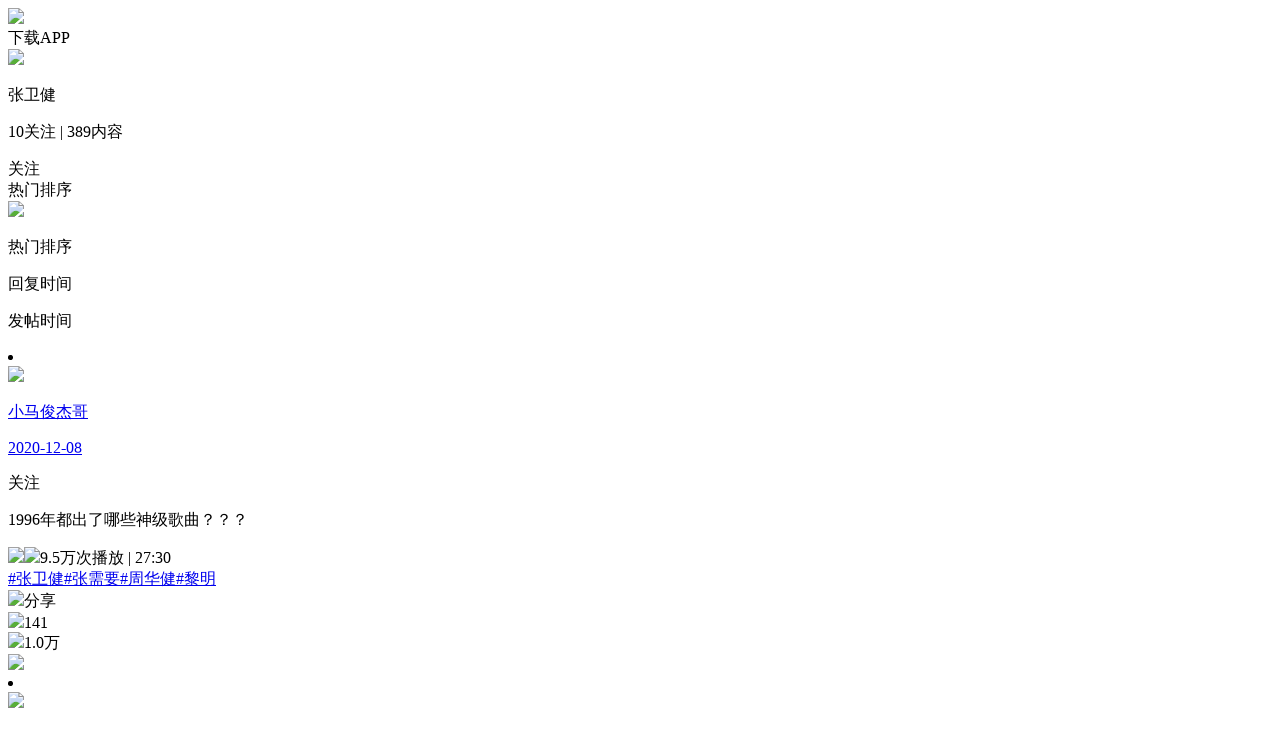

--- FILE ---
content_type: text/html; charset=utf-8
request_url: https://m.acfun.cn/communityCircle/1784
body_size: 5771
content:
<!doctype html>
<html>
    <head><link rel="preload" crossorigin="anonymous" as="style" href="//ali-imgs.acfun.cn/kos/nlav10360/static/pages/communityCircle/tag/tag.fb67fbebe609e347fb69.css"><link rel="preload" crossorigin="anonymous" as="style" href="//ali-imgs.acfun.cn/kos/nlav10360/static/pages/communityCircle/tops/tops.39c8fe0cae2241640a9a.css"><link rel="preload" crossorigin="anonymous" as="style" href="//ali-imgs.acfun.cn/kos/nlav10360/static/pages/communityCircle/resources/resources.a03393789b56b6ff2ad2.css"><link rel="preload" crossorigin="anonymous" as="style" href="//ali-imgs.acfun.cn/kos/nlav10360/static/pages/communityCircle/index.e91dbcbdc353edcfe44f.css"><link rel="preload" crossorigin="anonymous" as="style" href="//ali-imgs.acfun.cn/kos/nlav10360/static/common/widget/mOpenAppConfirm/index.e8e070570d9c76a3744f.css"><link rel="preload" crossorigin="anonymous" as="style" href="//ali-imgs.acfun.cn/kos/nlav10360/static/common/widget/mProfit/dialog/index.750bd8828e9f851f50c9.css"><link rel="preload" crossorigin="anonymous" as="style" href="//ali-imgs.acfun.cn/kos/nlav10360/static/common/widget/mProfit/fixed/index.cbc236d4bdb982b5e9fe.css">
        
        

        <meta content="IE=edge" http-equiv="X-UA-Compatible" >
<meta name="renderer" content="webkit" >
<meta http-equiv="Content-Type" content="text/html; charset=utf-8" >
<meta name="copyright" content="Copyright (c) AcFun" >

<meta itemprop="name" content="Acfun【张卫健】话题，快来参与"/>
<meta name="keywords" content="AcFun 话题详情页 APP 客户端 智能机 触屏 手机 html5 css3 天下漫友是一家" >
<meta name="description" itemprop="description" content="AcFun是国内首家弹幕视频网站，这里有全网独家动漫新番，友好的弹幕氛围，有趣的UP主，好玩有科技感的虚拟偶像，年轻人都在用。" >


<meta itemprop="image" content="https://cdnfile.aixifan.com/static/img/icon_aclogo.d153e78c.png" />
<meta name="acfun-image" content="https://cdnfile.aixifan.com/static/img/icon_aclogo.d153e78c.png" >


<meta http-equiv='x-dns-prefetch-control' content='on'>
<meta name="baidu-site-verification" content="gdV2SgKlys" >

<meta name="shenma-site-verification" content="5c4915b64caa6f9681a1bb2996860c4e_1588993582"/>
<meta name="viewport" content="width=device-width, initial-scale=1, maximum-scale=1.0, user-scalable=0, viewport-fit=cover">
<meta name="format-detection" content="telephone=no">

        <link href="//cdn.aixifan.com/ico/favicon.ico" rel="shortcut icon">
        <link rel='dns-prefetch' href='//ali-imgs.acfun.cn'>
        <link rel='dns-prefetch' href='//imgs.aixifan.com'>
        <link rel="dns-prefetch" href="//ali-safety-video.acfun.cn">
        <link rel="dns-prefetch" href="//tx-safety-video.acfun.cn">
        
        <title>Acfun【张卫健】话题，快来参与</title>
        
        
        
        
        
        
        
            
        

        
        
        
        
        
        
    <link rel="stylesheet" crossorigin="anonymous" href="//ali-imgs.acfun.cn/kos/nlav10360/static/pages/communityCircle/tag/tag.fb67fbebe609e347fb69.css"/><link rel="stylesheet" crossorigin="anonymous" href="//ali-imgs.acfun.cn/kos/nlav10360/static/pages/communityCircle/tops/tops.39c8fe0cae2241640a9a.css"/><link rel="stylesheet" crossorigin="anonymous" href="//ali-imgs.acfun.cn/kos/nlav10360/static/pages/communityCircle/resources/resources.a03393789b56b6ff2ad2.css"/><link rel="stylesheet" crossorigin="anonymous" href="//ali-imgs.acfun.cn/kos/nlav10360/static/pages/communityCircle/index.e91dbcbdc353edcfe44f.css"/><link rel="stylesheet" crossorigin="anonymous" href="//ali-imgs.acfun.cn/kos/nlav10360/static/common/widget/mOpenAppConfirm/index.e8e070570d9c76a3744f.css"/><link rel="stylesheet" crossorigin="anonymous" href="//ali-imgs.acfun.cn/kos/nlav10360/static/common/widget/mProfit/dialog/index.750bd8828e9f851f50c9.css"/><link rel="stylesheet" crossorigin="anonymous" href="//ali-imgs.acfun.cn/kos/nlav10360/static/common/widget/mProfit/fixed/index.cbc236d4bdb982b5e9fe.css"/></head>
    <body>
        <script nomodule src="//ali-imgs.acfun.cn/kos/nlav10360/static/es6-promise.889f6a354b79c38bdf62.js"></script>
        
        
        <div class="page-wrap topic-page ">
        

        
    
        <div id="header" class="only-normal-head ks-1px-b"><a href="/" class="go-home" target="_self"><img src="//ali-imgs.acfun.cn/kos/nlav10360/static/common/widget/header/img/logo.1630669e02c65e87236f.svg" class="header-logo" /></a><div class="header-ico"><a class="jump-btn flex-center jump-btn-header" id="">下载APP</a>



</div></div>


    

        

    <div id="circle-container"><div class="tag-container"><img class="tag-icon" src="https://tx-free-imgs.acfun.cn/o_1db00h8gb19jmpe91r8p1nr8vjq7.png?imageslim"/><img class="tag-back"/><div class="tag-info"><p class="tag-name name-false">张卫健</p><p class="tag-num"><span>10关注</span>
                     |
                    <span class="tag-resource">389内容</span></p></div><div class="focus-btn focus-false">关注</div></div>







<div class="filter"><span class="filter-title">热门排序</span><div class="filter-icon"><img src="//ali-imgs.acfun.cn/kos/nlav10360/static/pages/communityCircle/img/icon_unroll_down.17de590194f13072695f.png"/></div><div class="filter-tab hidden"><p class="filter-hot-sort actived">热门排序</p><p class="filter-reply-time">回复时间</p><p class="filter-post-time">发帖时间</p></div></div><div class="resources-container"><li class="resources-item ks-1px-b type-2" moment-id="" resource-type="2" resource-id="20434698" data-repost="false"><div class="resources-user"><a href="/upPage/4316707"><img src="https://tx-free-imgs.acfun.cn/style/image/201907/uPmWpqGpPg3A2LVSMSHbinf6voe1QXDY.jpg?imageslim" class="user-head"/><div class="user-info"><p class="user-name">小马俊杰哥</p><p class="release-time">2020-12-08</p></div></a><div class="attention-btn">关注</div></div><div class="resources-video"><p class="video-title">1996年都出了哪些神级歌曲？？？</p><img class="cover-horizontal" src="https://tx-free-imgs.acfun.cn/o_1eouljkeaan68381teou491c3d0.gif?imageslim"/><img class="play-icon" src="//ali-imgs.acfun.cn/kos/nlav10360/static/pages/communityCircle/resources/img/btn_play.993eb5cd015630e6a5d9.png"><span class="play-info">9.5万次播放 | 27:30</span></div><div class="resources-tag pics-"><a class="tag-item" href="/communityCircle/1784">#张卫健</a><a class="tag-item" href="/communityCircle/393620">#张需要</a><a class="tag-item" href="/communityCircle/13283">#周华健</a><a class="tag-item" href="/communityCircle/15883">#黎明</a></div><div class="resources-base"><div class="base-box"><img class="base-icon" src="//ali-imgs.acfun.cn/kos/nlav10360/static/pages/communityCircle/resources/img/icon_community_share.6936c01305de51745714.png"/><span class="base-text">分享</span></div><div class="base-box"><img class="base-icon" src="//ali-imgs.acfun.cn/kos/nlav10360/static/pages/communityCircle/resources/img/icon_community_comment.a3490add73064baa1c30.png"/><span class="base-text">141</span></div><div class="base-box"><img class="base-icon" src="//ali-imgs.acfun.cn/kos/nlav10360/static/pages/communityCircle/resources/img/icon_community_banana.65ed67384a4f78059bca.png"/><span class="base-text">1.0万</span></div><img class="see-more" src="//ali-imgs.acfun.cn/kos/nlav10360/static/pages/communityCircle/resources/img/icon_more.f56df1556595e186f1e7.png"/></div></li><li class="resources-item ks-1px-b type-2" moment-id="" resource-type="2" resource-id="31693521" data-repost="false"><div class="resources-user"><a href="/upPage/4316707"><img src="https://tx-free-imgs.acfun.cn/style/image/201907/uPmWpqGpPg3A2LVSMSHbinf6voe1QXDY.jpg?imageslim" class="user-head"/><div class="user-info"><p class="user-name">小马俊杰哥</p><p class="release-time">2021-11-04</p></div></a><div class="attention-btn">关注</div></div><div class="resources-video"><p class="video-title">金庸武侠世界里的神级歌曲（三）</p><img class="cover-horizontal" src="https://tx-free-imgs.acfun.cn/newUpload/4316707_997faec601cb4f878882342464874184.gif?imageslim"/><img class="play-icon" src="//ali-imgs.acfun.cn/kos/nlav10360/static/pages/communityCircle/resources/img/btn_play.993eb5cd015630e6a5d9.png"><span class="play-info">5.7万次播放 | 25:03</span></div><div class="resources-tag pics-"><a class="tag-item" href="/communityCircle/1784">#张卫健</a><a class="tag-item" href="/communityCircle/1235">#电视剧</a><a class="tag-item" href="/communityCircle/10669">#金庸</a><a class="tag-item" href="/communityCircle/69">#音乐</a></div><div class="resources-base"><div class="base-box"><img class="base-icon" src="//ali-imgs.acfun.cn/kos/nlav10360/static/pages/communityCircle/resources/img/icon_community_share.6936c01305de51745714.png"/><span class="base-text">分享</span></div><div class="base-box"><img class="base-icon" src="//ali-imgs.acfun.cn/kos/nlav10360/static/pages/communityCircle/resources/img/icon_community_comment.a3490add73064baa1c30.png"/><span class="base-text">130</span></div><div class="base-box"><img class="base-icon" src="//ali-imgs.acfun.cn/kos/nlav10360/static/pages/communityCircle/resources/img/icon_community_banana.65ed67384a4f78059bca.png"/><span class="base-text">6785</span></div><img class="see-more" src="//ali-imgs.acfun.cn/kos/nlav10360/static/pages/communityCircle/resources/img/icon_more.f56df1556595e186f1e7.png"/></div></li><li class="resources-item ks-1px-b type-2" moment-id="" resource-type="2" resource-id="40359021" data-repost="false"><div class="resources-user"><a href="/upPage/4316707"><img src="https://tx-free-imgs.acfun.cn/style/image/201907/uPmWpqGpPg3A2LVSMSHbinf6voe1QXDY.jpg?imageslim" class="user-head"/><div class="user-info"><p class="user-name">小马俊杰哥</p><p class="release-time">2023-01-05</p></div></a><div class="attention-btn">关注</div></div><div class="resources-video"><p class="video-title">不怪观众太挑剔，看看我们二十年前看的什么剧（四）</p><img class="cover-horizontal" src="https://tx-free-imgs.acfun.cn/newUpload/4316707_48a0cd275fce477b8f36785fb8703647.gif?imageslim"/><img class="play-icon" src="//ali-imgs.acfun.cn/kos/nlav10360/static/pages/communityCircle/resources/img/btn_play.993eb5cd015630e6a5d9.png"><span class="play-info">3.1万次播放 | 21:01</span></div><div class="resources-tag pics-"><a class="tag-item" href="/communityCircle/1784">#张卫健</a><a class="tag-item" href="/communityCircle/823">#经典</a><a class="tag-item" href="/communityCircle/2299">#回忆</a><a class="tag-item" href="/communityCircle/13">#童年</a></div><div class="resources-base"><div class="base-box"><img class="base-icon" src="//ali-imgs.acfun.cn/kos/nlav10360/static/pages/communityCircle/resources/img/icon_community_share.6936c01305de51745714.png"/><span class="base-text">分享</span></div><div class="base-box"><img class="base-icon" src="//ali-imgs.acfun.cn/kos/nlav10360/static/pages/communityCircle/resources/img/icon_community_comment.a3490add73064baa1c30.png"/><span class="base-text">89</span></div><div class="base-box"><img class="base-icon" src="//ali-imgs.acfun.cn/kos/nlav10360/static/pages/communityCircle/resources/img/icon_community_banana.65ed67384a4f78059bca.png"/><span class="base-text">5907</span></div><img class="see-more" src="//ali-imgs.acfun.cn/kos/nlav10360/static/pages/communityCircle/resources/img/icon_more.f56df1556595e186f1e7.png"/></div></li><li class="resources-item ks-1px-b type-2" moment-id="" resource-type="2" resource-id="12266553" data-repost="false"><div class="resources-user"><a href="/upPage/13209761"><img src="https://tx-free-imgs.acfun.cn/style/image/201907/rrRNOznb67JPK3ezygRnCJpdKMG1Kyjf.jpg?imageslim" class="user-head"/><div class="user-info"><p class="user-name">长老八个袋</p><p class="release-time">2020-01-07</p></div></a><div class="attention-btn">关注</div></div><div class="resources-video"><p class="video-title">【长老】《小鱼儿与花无缺》最终章，空木葬花VS移花接木，最后杀的只剩剧名</p><img class="cover-horizontal" src="https://tx-free-imgs.acfun.cn/o_1du065amt1n9f1li2vn11g0n131j0.jpeg?imageslim"/><img class="play-icon" src="//ali-imgs.acfun.cn/kos/nlav10360/static/pages/communityCircle/resources/img/btn_play.993eb5cd015630e6a5d9.png"><span class="play-info">7.2万次播放 | 10:40</span></div><div class="resources-tag pics-"><a class="tag-item" href="/communityCircle/1784">#张卫健</a><a class="tag-item" href="/communityCircle/823">#经典</a><a class="tag-item" href="/communityCircle/115189">#江玉燕</a><a class="tag-item" href="/communityCircle/64856">#小鱼儿与花无缺</a></div><div class="resources-base"><div class="base-box"><img class="base-icon" src="//ali-imgs.acfun.cn/kos/nlav10360/static/pages/communityCircle/resources/img/icon_community_share.6936c01305de51745714.png"/><span class="base-text">分享</span></div><div class="base-box"><img class="base-icon" src="//ali-imgs.acfun.cn/kos/nlav10360/static/pages/communityCircle/resources/img/icon_community_comment.a3490add73064baa1c30.png"/><span class="base-text">97</span></div><div class="base-box"><img class="base-icon" src="//ali-imgs.acfun.cn/kos/nlav10360/static/pages/communityCircle/resources/img/icon_community_banana.65ed67384a4f78059bca.png"/><span class="base-text">1891</span></div><img class="see-more" src="//ali-imgs.acfun.cn/kos/nlav10360/static/pages/communityCircle/resources/img/icon_more.f56df1556595e186f1e7.png"/></div></li><li class="resources-item ks-1px-b type-2" moment-id="" resource-type="2" resource-id="11667001" data-repost="false"><div class="resources-user"><a href="/upPage/23964265"><img src="https://tx-free-imgs.acfun.cn/FkKxsULlP_eyDdEkAQlVnWOo509H?imageslim" class="user-head"/><div class="user-info"><p class="user-name">猪肉佬与闻西</p><p class="release-time">2019-11-15</p></div></a><div class="attention-btn">关注</div></div><div class="resources-video"><p class="video-title">DK去嗨唱转起来啦！童年啊！</p><img class="cover-horizontal" src="https://tx-free-imgs.acfun.cn/FmYdjli4Re3oIpedD_oBNUmInFCC?imageslim"/><img class="play-icon" src="//ali-imgs.acfun.cn/kos/nlav10360/static/pages/communityCircle/resources/img/btn_play.993eb5cd015630e6a5d9.png"><span class="play-info">7885次播放 | 07:03</span></div><div class="resources-tag pics-"><a class="tag-item" href="/communityCircle/1784">#张卫健</a><a class="tag-item" href="/communityCircle/126035">#嗨唱转起来</a></div><div class="resources-base"><div class="base-box"><img class="base-icon" src="//ali-imgs.acfun.cn/kos/nlav10360/static/pages/communityCircle/resources/img/icon_community_share.6936c01305de51745714.png"/><span class="base-text">分享</span></div><div class="base-box"><img class="base-icon" src="//ali-imgs.acfun.cn/kos/nlav10360/static/pages/communityCircle/resources/img/icon_community_comment.a3490add73064baa1c30.png"/><span class="base-text">24</span></div><div class="base-box"><img class="base-icon" src="//ali-imgs.acfun.cn/kos/nlav10360/static/pages/communityCircle/resources/img/icon_community_banana.65ed67384a4f78059bca.png"/><span class="base-text">1631</span></div><img class="see-more" src="//ali-imgs.acfun.cn/kos/nlav10360/static/pages/communityCircle/resources/img/icon_more.f56df1556595e186f1e7.png"/></div></li><li class="resources-item ks-1px-b type-2" moment-id="" resource-type="2" resource-id="11355132" data-repost="false"><div class="resources-user"><a href="/upPage/13953379"><img src="https://tx-free-imgs.acfun.cn/Fkfa_FAVp91Ir4RRmx5R92sab7N1?imageslim" class="user-head"/><div class="user-info"><p class="user-name">虫哥说电影</p><p class="release-time">2019-10-11</p></div></a><div class="attention-btn">关注</div></div><div class="resources-video"><p class="video-title">魔性解读经典古代创业剧《聚宝盆》，朱元璋和沈万三那些不得不说的二三事</p><img class="cover-horizontal" src="https://tx-free-imgs.acfun.cn/Frw7Kuxlmiyz6n11Ewx7LxafOVTN?imageslim"/><img class="play-icon" src="//ali-imgs.acfun.cn/kos/nlav10360/static/pages/communityCircle/resources/img/btn_play.993eb5cd015630e6a5d9.png"><span class="play-info">4.1万次播放 | 14:54</span></div><div class="resources-tag pics-"><a class="tag-item" href="/communityCircle/1784">#张卫健</a><a class="tag-item" href="/communityCircle/79">#搞笑</a><a class="tag-item" href="/communityCircle/823">#经典</a><a class="tag-item" href="/communityCircle/18926">#朱元璋</a></div><div class="resources-base"><div class="base-box"><img class="base-icon" src="//ali-imgs.acfun.cn/kos/nlav10360/static/pages/communityCircle/resources/img/icon_community_share.6936c01305de51745714.png"/><span class="base-text">分享</span></div><div class="base-box"><img class="base-icon" src="//ali-imgs.acfun.cn/kos/nlav10360/static/pages/communityCircle/resources/img/icon_community_comment.a3490add73064baa1c30.png"/><span class="base-text">86</span></div><div class="base-box"><img class="base-icon" src="//ali-imgs.acfun.cn/kos/nlav10360/static/pages/communityCircle/resources/img/icon_community_banana.65ed67384a4f78059bca.png"/><span class="base-text">1314</span></div><img class="see-more" src="//ali-imgs.acfun.cn/kos/nlav10360/static/pages/communityCircle/resources/img/icon_more.f56df1556595e186f1e7.png"/></div></li><li class="resources-item ks-1px-b type-2" moment-id="" resource-type="2" resource-id="37116354" data-repost="false"><div class="resources-user"><a href="/upPage/14373018"><img src="https://tx-free-imgs.acfun.cn/Fn64uppDLWkBTLIUxGXKJ8KqPro7?imageslim" class="user-head"/><div class="user-info"><p class="user-name">李小哇絮叨叨</p><p class="release-time">2022-09-02</p></div></a><div class="attention-btn">关注</div></div><div class="resources-video"><p class="video-title">【西游记】年度收视第一！有这部剧在，《天地男儿》都要靠后，《笑傲江湖》只排第八！</p><img class="cover-horizontal" src="https://tx-free-imgs.acfun.cn/newUpload/14373018_501b1f888ecc44eeb8fac3a54ccfa5f2.jpeg?imageslim"/><img class="play-icon" src="//ali-imgs.acfun.cn/kos/nlav10360/static/pages/communityCircle/resources/img/btn_play.993eb5cd015630e6a5d9.png"><span class="play-info">5749次播放 | 19:06</span></div><div class="resources-tag pics-"><a class="tag-item" href="/communityCircle/1784">#张卫健</a><a class="tag-item" href="/communityCircle/615589">#TVB港剧</a><a class="tag-item" href="/communityCircle/1298">#神话</a><a class="tag-item" href="/communityCircle/823">#经典</a></div><div class="resources-base"><div class="base-box"><img class="base-icon" src="//ali-imgs.acfun.cn/kos/nlav10360/static/pages/communityCircle/resources/img/icon_community_share.6936c01305de51745714.png"/><span class="base-text">分享</span></div><div class="base-box"><img class="base-icon" src="//ali-imgs.acfun.cn/kos/nlav10360/static/pages/communityCircle/resources/img/icon_community_comment.a3490add73064baa1c30.png"/><span class="base-text">34</span></div><div class="base-box"><img class="base-icon" src="//ali-imgs.acfun.cn/kos/nlav10360/static/pages/communityCircle/resources/img/icon_community_banana.65ed67384a4f78059bca.png"/><span class="base-text">1405</span></div><img class="see-more" src="//ali-imgs.acfun.cn/kos/nlav10360/static/pages/communityCircle/resources/img/icon_more.f56df1556595e186f1e7.png"/></div></li><li class="resources-item ks-1px-b type-2" moment-id="" resource-type="2" resource-id="36870475" data-repost="false"><div class="resources-user"><a href="/upPage/14373018"><img src="https://tx-free-imgs.acfun.cn/Fn64uppDLWkBTLIUxGXKJ8KqPro7?imageslim" class="user-head"/><div class="user-info"><p class="user-name">李小哇絮叨叨</p><p class="release-time">2022-08-25</p></div></a><div class="attention-btn">关注</div></div><div class="resources-video"><p class="video-title">【西游记】童年回忆！96年TVB年度收视冠军！你还记得猪八戒的那句“自古多情空余恨”吗？</p><img class="cover-horizontal" src="https://tx-free-imgs.acfun.cn/newUpload/14373018_3d800a56e12c41cfacea6fdc825a716d.jpeg?imageslim"/><img class="play-icon" src="//ali-imgs.acfun.cn/kos/nlav10360/static/pages/communityCircle/resources/img/btn_play.993eb5cd015630e6a5d9.png"><span class="play-info">4594次播放 | 21:24</span></div><div class="resources-tag pics-"><a class="tag-item" href="/communityCircle/1784">#张卫健</a><a class="tag-item" href="/communityCircle/3078">#西游记</a><a class="tag-item" href="/communityCircle/4609">#孙悟空</a><a class="tag-item" href="/communityCircle/823">#经典</a></div><div class="resources-base"><div class="base-box"><img class="base-icon" src="//ali-imgs.acfun.cn/kos/nlav10360/static/pages/communityCircle/resources/img/icon_community_share.6936c01305de51745714.png"/><span class="base-text">分享</span></div><div class="base-box"><img class="base-icon" src="//ali-imgs.acfun.cn/kos/nlav10360/static/pages/communityCircle/resources/img/icon_community_comment.a3490add73064baa1c30.png"/><span class="base-text">29</span></div><div class="base-box"><img class="base-icon" src="//ali-imgs.acfun.cn/kos/nlav10360/static/pages/communityCircle/resources/img/icon_community_banana.65ed67384a4f78059bca.png"/><span class="base-text">1320</span></div><img class="see-more" src="//ali-imgs.acfun.cn/kos/nlav10360/static/pages/communityCircle/resources/img/icon_more.f56df1556595e186f1e7.png"/></div></li><li class="resources-item ks-1px-b type-2" moment-id="" resource-type="2" resource-id="39999508" data-repost="false"><div class="resources-user"><a href="/upPage/14373018"><img src="https://tx-free-imgs.acfun.cn/Fn64uppDLWkBTLIUxGXKJ8KqPro7?imageslim" class="user-head"/><div class="user-info"><p class="user-name">李小哇絮叨叨</p><p class="release-time">2022-11-30</p></div></a><div class="attention-btn">关注</div></div><div class="resources-video"><p class="video-title">【西游记】大结局：它是TVB年度收视冠军！也是TVB首部续集弃用主角的电视剧！</p><img class="cover-horizontal" src="https://tx-free-imgs.acfun.cn/newUpload/14373018_25195fbf5b204f67ab6844b91ed66ada.jpeg?imageslim"/><img class="play-icon" src="//ali-imgs.acfun.cn/kos/nlav10360/static/pages/communityCircle/resources/img/btn_play.993eb5cd015630e6a5d9.png"><span class="play-info">5297次播放 | 12:27</span></div><div class="resources-tag pics-"><a class="tag-item" href="/communityCircle/1784">#张卫健</a><a class="tag-item" href="/communityCircle/3566">#童年回忆</a><a class="tag-item" href="/communityCircle/4609">#孙悟空</a><a class="tag-item" href="/communityCircle/3078">#西游记</a></div><div class="resources-base"><div class="base-box"><img class="base-icon" src="//ali-imgs.acfun.cn/kos/nlav10360/static/pages/communityCircle/resources/img/icon_community_share.6936c01305de51745714.png"/><span class="base-text">分享</span></div><div class="base-box"><img class="base-icon" src="//ali-imgs.acfun.cn/kos/nlav10360/static/pages/communityCircle/resources/img/icon_community_comment.a3490add73064baa1c30.png"/><span class="base-text">34</span></div><div class="base-box"><img class="base-icon" src="//ali-imgs.acfun.cn/kos/nlav10360/static/pages/communityCircle/resources/img/icon_community_banana.65ed67384a4f78059bca.png"/><span class="base-text">1019</span></div><img class="see-more" src="//ali-imgs.acfun.cn/kos/nlav10360/static/pages/communityCircle/resources/img/icon_more.f56df1556595e186f1e7.png"/></div></li><li class="resources-item ks-1px-b type-2" moment-id="" resource-type="2" resource-id="37365066" data-repost="false"><div class="resources-user"><a href="/upPage/14373018"><img src="https://tx-free-imgs.acfun.cn/Fn64uppDLWkBTLIUxGXKJ8KqPro7?imageslim" class="user-head"/><div class="user-info"><p class="user-name">李小哇絮叨叨</p><p class="release-time">2022-09-10</p></div></a><div class="attention-btn">关注</div></div><div class="resources-video"><p class="video-title">【西游记】26年前的收视冠军，火眼金睛是种眼病，原来孙悟空也有致命弱点！</p><img class="cover-horizontal" src="https://tx-free-imgs.acfun.cn/newUpload/14373018_4e02c4bf5d674dca9073c55d3aebaf84.jpeg?imageslim"/><img class="play-icon" src="//ali-imgs.acfun.cn/kos/nlav10360/static/pages/communityCircle/resources/img/btn_play.993eb5cd015630e6a5d9.png"><span class="play-info">4033次播放 | 20:49</span></div><div class="resources-tag pics-"><a class="tag-item" href="/communityCircle/1784">#张卫健</a><a class="tag-item" href="/communityCircle/1298">#神话</a><a class="tag-item" href="/communityCircle/823">#经典</a><a class="tag-item" href="/communityCircle/4609">#孙悟空</a></div><div class="resources-base"><div class="base-box"><img class="base-icon" src="//ali-imgs.acfun.cn/kos/nlav10360/static/pages/communityCircle/resources/img/icon_community_share.6936c01305de51745714.png"/><span class="base-text">分享</span></div><div class="base-box"><img class="base-icon" src="//ali-imgs.acfun.cn/kos/nlav10360/static/pages/communityCircle/resources/img/icon_community_comment.a3490add73064baa1c30.png"/><span class="base-text">15</span></div><div class="base-box"><img class="base-icon" src="//ali-imgs.acfun.cn/kos/nlav10360/static/pages/communityCircle/resources/img/icon_community_banana.65ed67384a4f78059bca.png"/><span class="base-text">995</span></div><img class="see-more" src="//ali-imgs.acfun.cn/kos/nlav10360/static/pages/communityCircle/resources/img/icon_more.f56df1556595e186f1e7.png"/></div></li><li class="resources-item ks-1px-b type-2" moment-id="" resource-type="2" resource-id="37663703" data-repost="false"><div class="resources-user"><a href="/upPage/14373018"><img src="https://tx-free-imgs.acfun.cn/Fn64uppDLWkBTLIUxGXKJ8KqPro7?imageslim" class="user-head"/><div class="user-info"><p class="user-name">李小哇絮叨叨</p><p class="release-time">2022-09-29</p></div></a><div class="attention-btn">关注</div></div><div class="resources-video"><p class="video-title">【西游记】她本是心狠手辣的妖怪，被TVB改编后，却让人恨不起来！TVB版《西游记》P6</p><img class="cover-horizontal" src="https://tx-free-imgs.acfun.cn/newUpload/14373018_338dcc58debc482da20d385760450d11.jpeg?imageslim"/><img class="play-icon" src="//ali-imgs.acfun.cn/kos/nlav10360/static/pages/communityCircle/resources/img/btn_play.993eb5cd015630e6a5d9.png"><span class="play-info">7727次播放 | 13:01</span></div><div class="resources-tag pics-"><a class="tag-item" href="/communityCircle/1784">#张卫健</a><a class="tag-item" href="/communityCircle/3078">#西游记</a><a class="tag-item" href="/communityCircle/1298">#神话</a><a class="tag-item" href="/communityCircle/4609">#孙悟空</a></div><div class="resources-base"><div class="base-box"><img class="base-icon" src="//ali-imgs.acfun.cn/kos/nlav10360/static/pages/communityCircle/resources/img/icon_community_share.6936c01305de51745714.png"/><span class="base-text">分享</span></div><div class="base-box"><img class="base-icon" src="//ali-imgs.acfun.cn/kos/nlav10360/static/pages/communityCircle/resources/img/icon_community_comment.a3490add73064baa1c30.png"/><span class="base-text">33</span></div><div class="base-box"><img class="base-icon" src="//ali-imgs.acfun.cn/kos/nlav10360/static/pages/communityCircle/resources/img/icon_community_banana.65ed67384a4f78059bca.png"/><span class="base-text">953</span></div><img class="see-more" src="//ali-imgs.acfun.cn/kos/nlav10360/static/pages/communityCircle/resources/img/icon_more.f56df1556595e186f1e7.png"/></div></li><li class="resources-item ks-1px-b type-2" moment-id="" resource-type="2" resource-id="18249428" data-repost="false"><div class="resources-user"><a href="/upPage/2177098"><img src="https://tx-free-imgs.acfun.cn/style/image/201907/o8qsScGI5Uvr8vLygz9tkrmhS6jTHMQc.jpg?imageslim" class="user-head"/><div class="user-info"><p class="user-name">神烦XP</p><p class="release-time">2020-09-30</p></div></a><div class="attention-btn">关注</div></div><div class="resources-video"><p class="video-title">15年过去了，还记得当年这部死的只剩名字的《小鱼儿与花无缺》嘛？</p><img class="cover-horizontal" src="https://tx-free-imgs.acfun.cn/o_1ejf490tc1lv1t7e1i1o1ofh7570.jpeg?imageslim"/><img class="play-icon" src="//ali-imgs.acfun.cn/kos/nlav10360/static/pages/communityCircle/resources/img/btn_play.993eb5cd015630e6a5d9.png"><span class="play-info">1.4万次播放 | 13:08</span></div><div class="resources-tag pics-"><a class="tag-item" href="/communityCircle/1784">#张卫健</a><a class="tag-item" href="/communityCircle/64856">#小鱼儿与花无缺</a><a class="tag-item" href="/communityCircle/17867">#谢霆锋</a></div><div class="resources-base"><div class="base-box"><img class="base-icon" src="//ali-imgs.acfun.cn/kos/nlav10360/static/pages/communityCircle/resources/img/icon_community_share.6936c01305de51745714.png"/><span class="base-text">分享</span></div><div class="base-box"><img class="base-icon" src="//ali-imgs.acfun.cn/kos/nlav10360/static/pages/communityCircle/resources/img/icon_community_comment.a3490add73064baa1c30.png"/><span class="base-text">37</span></div><div class="base-box"><img class="base-icon" src="//ali-imgs.acfun.cn/kos/nlav10360/static/pages/communityCircle/resources/img/icon_community_banana.65ed67384a4f78059bca.png"/><span class="base-text">919</span></div><img class="see-more" src="//ali-imgs.acfun.cn/kos/nlav10360/static/pages/communityCircle/resources/img/icon_more.f56df1556595e186f1e7.png"/></div></li><li class="resources-item ks-1px-b type-2" moment-id="" resource-type="2" resource-id="39643885" data-repost="false"><div class="resources-user"><a href="/upPage/14373018"><img src="https://tx-free-imgs.acfun.cn/Fn64uppDLWkBTLIUxGXKJ8KqPro7?imageslim" class="user-head"/><div class="user-info"><p class="user-name">李小哇絮叨叨</p><p class="release-time">2022-11-09</p></div></a><div class="attention-btn">关注</div></div><div class="resources-video"><p class="video-title">【西游记】最强反派！蜈蚣精练成千面魔法，连孙悟空都怕他！TVB版《西游记》P11</p><img class="cover-horizontal" src="https://tx-free-imgs.acfun.cn/newUpload/14373018_2c62a4028641462eb3bcefa0dd3a7ca1.jpeg?imageslim"/><img class="play-icon" src="//ali-imgs.acfun.cn/kos/nlav10360/static/pages/communityCircle/resources/img/btn_play.993eb5cd015630e6a5d9.png"><span class="play-info">4223次播放 | 14:34</span></div><div class="resources-tag pics-"><a class="tag-item" href="/communityCircle/1784">#张卫健</a><a class="tag-item" href="/communityCircle/3078">#西游记</a><a class="tag-item" href="/communityCircle/4609">#孙悟空</a><a class="tag-item" href="/communityCircle/823">#经典</a></div><div class="resources-base"><div class="base-box"><img class="base-icon" src="//ali-imgs.acfun.cn/kos/nlav10360/static/pages/communityCircle/resources/img/icon_community_share.6936c01305de51745714.png"/><span class="base-text">分享</span></div><div class="base-box"><img class="base-icon" src="//ali-imgs.acfun.cn/kos/nlav10360/static/pages/communityCircle/resources/img/icon_community_comment.a3490add73064baa1c30.png"/><span class="base-text">27</span></div><div class="base-box"><img class="base-icon" src="//ali-imgs.acfun.cn/kos/nlav10360/static/pages/communityCircle/resources/img/icon_community_banana.65ed67384a4f78059bca.png"/><span class="base-text">877</span></div><img class="see-more" src="//ali-imgs.acfun.cn/kos/nlav10360/static/pages/communityCircle/resources/img/icon_more.f56df1556595e186f1e7.png"/></div></li><li class="resources-item ks-1px-b type-2" moment-id="" resource-type="2" resource-id="37640668" data-repost="false"><div class="resources-user"><a href="/upPage/14373018"><img src="https://tx-free-imgs.acfun.cn/Fn64uppDLWkBTLIUxGXKJ8KqPro7?imageslim" class="user-head"/><div class="user-info"><p class="user-name">李小哇絮叨叨</p><p class="release-time">2022-09-28</p></div></a><div class="attention-btn">关注</div></div><div class="resources-video"><p class="video-title">【西游记】白骨精的离间计！猪八戒成敌方MVP！TVB版《西游记》P5</p><img class="cover-horizontal" src="https://tx-free-imgs.acfun.cn/newUpload/14373018_6f93a6a9b8d34ca98b5d115efbaac04c.jpeg?imageslim"/><img class="play-icon" src="//ali-imgs.acfun.cn/kos/nlav10360/static/pages/communityCircle/resources/img/btn_play.993eb5cd015630e6a5d9.png"><span class="play-info">4120次播放 | 11:12</span></div><div class="resources-tag pics-"><a class="tag-item" href="/communityCircle/1784">#张卫健</a><a class="tag-item" href="/communityCircle/1281">#TVB</a><a class="tag-item" href="/communityCircle/4609">#孙悟空</a><a class="tag-item" href="/communityCircle/1298">#神话</a></div><div class="resources-base"><div class="base-box"><img class="base-icon" src="//ali-imgs.acfun.cn/kos/nlav10360/static/pages/communityCircle/resources/img/icon_community_share.6936c01305de51745714.png"/><span class="base-text">分享</span></div><div class="base-box"><img class="base-icon" src="//ali-imgs.acfun.cn/kos/nlav10360/static/pages/communityCircle/resources/img/icon_community_comment.a3490add73064baa1c30.png"/><span class="base-text">12</span></div><div class="base-box"><img class="base-icon" src="//ali-imgs.acfun.cn/kos/nlav10360/static/pages/communityCircle/resources/img/icon_community_banana.65ed67384a4f78059bca.png"/><span class="base-text">870</span></div><img class="see-more" src="//ali-imgs.acfun.cn/kos/nlav10360/static/pages/communityCircle/resources/img/icon_more.f56df1556595e186f1e7.png"/></div></li><li class="resources-item ks-1px-b type-2" moment-id="" resource-type="2" resource-id="39134877" data-repost="false"><div class="resources-user"><a href="/upPage/14373018"><img src="https://tx-free-imgs.acfun.cn/Fn64uppDLWkBTLIUxGXKJ8KqPro7?imageslim" class="user-head"/><div class="user-info"><p class="user-name">李小哇絮叨叨</p><p class="release-time">2022-10-09</p></div></a><div class="attention-btn">关注</div></div><div class="resources-video"><p class="video-title">【西游记】西游里最弱的妖怪却带来最大的危机，师徒自相残杀，全员在劫难逃！P7</p><img class="cover-horizontal" src="https://tx-free-imgs.acfun.cn/newUpload/14373018_75d5f1eea1f84c90b18ac36b7b417c56.jpeg?imageslim"/><img class="play-icon" src="//ali-imgs.acfun.cn/kos/nlav10360/static/pages/communityCircle/resources/img/btn_play.993eb5cd015630e6a5d9.png"><span class="play-info">4982次播放 | 10:34</span></div><div class="resources-tag pics-"><a class="tag-item" href="/communityCircle/1784">#张卫健</a><a class="tag-item" href="/communityCircle/823">#经典</a><a class="tag-item" href="/communityCircle/3078">#西游记</a><a class="tag-item" href="/communityCircle/4609">#孙悟空</a></div><div class="resources-base"><div class="base-box"><img class="base-icon" src="//ali-imgs.acfun.cn/kos/nlav10360/static/pages/communityCircle/resources/img/icon_community_share.6936c01305de51745714.png"/><span class="base-text">分享</span></div><div class="base-box"><img class="base-icon" src="//ali-imgs.acfun.cn/kos/nlav10360/static/pages/communityCircle/resources/img/icon_community_comment.a3490add73064baa1c30.png"/><span class="base-text">19</span></div><div class="base-box"><img class="base-icon" src="//ali-imgs.acfun.cn/kos/nlav10360/static/pages/communityCircle/resources/img/icon_community_banana.65ed67384a4f78059bca.png"/><span class="base-text">847</span></div><img class="see-more" src="//ali-imgs.acfun.cn/kos/nlav10360/static/pages/communityCircle/resources/img/icon_more.f56df1556595e186f1e7.png"/></div></li>



<div id="resources-container"></div></div></div><div id="blank_space" class="load-hide"><div class="load-icon"><svg class="circular" viewBox="25 25 50 50"><circle class="path" cx="50" cy="50"
                            r="20" fill="none" stroke-width="5"
                            stroke-miterlimit="10"></circle></svg></div><p class="load-text">正在加载</p></div>

    
        <div class="open-app-btn">APP内打开</div>





    

    <div class="toast" id="m_toast">
        <div class="toast-div" id="m_toast_text"></div>
    </div>

    
    
    


        

        <script src="//ali-imgs.acfun.cn/udata/pkg/acfun/zepto-v1.2.0.min.js"></script>
        
        </div>

        <div id="common_invoke_panel"><div class="open-app-confirm"><div class="open-app-confirm-box"><p class="open-app-confirm-box-title ks-1px-b"></p><div class="open-app-confirm-box-btn"><div class="confirm-btn left-btn ks-1px-r">取消</div><div class="confirm-btn right-btn">继续</div></div></div></div>



</div>
        <div id="common_profit_dialog">
<div id="js-profit-dialog" class="profit-dialog"><div class="profit-dialog-container"><div id="js-profit-dialog-close" class="profit-dialog-close"><img class="profit-dialog-icon" src="//ali-imgs.acfun.cn/kos/nlav10360/static/common/widget/mProfit/img/close.93da1504b6bb8d3c7cf0.png"></div><div class="profit-dialog-main"><img class="profit-dialog-img" src="//ali-imgs.acfun.cn/kos/nlav10360/static/common/widget/mProfit/img/main.71eed11dae7c7bb0d045.png"></div><div class="profit-dialog-op"><span id="js-profit-dialog-btn" class="profit-dialog-btn flex-center">立即领取</span></div><img src="//ali-imgs.acfun.cn/kos/nlav10360/static/common/widget/mProfit/img/fixed.dcaebe393c99296c4bf4.png"></div></div>




</div>
        <div id="common_profit_fixed">
<div id="js-profit-fixed" class="profit-fixed"><img src="//ali-imgs.acfun.cn/kos/nlav10360/static/common/widget/mProfit/img/fixed.dcaebe393c99296c4bf4.png"></div>




</div>

        
    <script type="text/javascript" crossorigin="anonymous" src="//ali-imgs.acfun.cn/kos/nlav10360/static/@babel/runtime.a27ea855e5497dab79d4.js"></script><script type="text/javascript" crossorigin="anonymous" src="//ali-imgs.acfun.cn/kos/nlav10360/static/@ac/Ajs.23b597a03f7c64b5945c.js"></script><script type="text/javascript" crossorigin="anonymous" src="//ali-imgs.acfun.cn/kos/nlav10360/static/@ac/bigpipejs.9f89281491d4887da04e.js"></script><script type="text/javascript" crossorigin="anonymous" src="//ali-imgs.acfun.cn/kos/nlav10360/static/common/static/js/base/cookie.670469ee8071a4310c60.js"></script><script type="text/javascript" crossorigin="anonymous" src="//ali-imgs.acfun.cn/kos/nlav10360/static/@ac/invoke.428f6397ee81761b14f7.js"></script><script type="text/javascript" crossorigin="anonymous" src="//ali-imgs.acfun.cn/kos/nlav10360/static/common/static/js/base/initInvoke.4693e452e874ddbc7ddf.js"></script><script type="text/javascript" crossorigin="anonymous" src="//ali-imgs.acfun.cn/kos/nlav10360/static/webpack.5fada8e2a73bbc69b9fd.js"></script><script type="text/javascript" crossorigin="anonymous" src="//ali-imgs.acfun.cn/kos/nlav10360/static/@ac/weblog-impr.352a6d5fed916007dee1.js"></script><script type="text/javascript" crossorigin="anonymous" src="//ali-imgs.acfun.cn/kos/nlav10360/static/@ks/yoda-js-sdk.5a0610ea8643b665dfe1.js"></script><script type="text/javascript" crossorigin="anonymous" src="//ali-imgs.acfun.cn/kos/nlav10360/static/@ks/weblogger.ab07ec0ef00654652f2c.js"></script><script type="text/javascript" crossorigin="anonymous" src="//ali-imgs.acfun.cn/kos/nlav10360/static/common/static/js/base/initLog.e8cf9c547b2f7a908c94.js"></script><script type="text/javascript" crossorigin="anonymous" src="//ali-imgs.acfun.cn/kos/nlav10360/static/common/static/js/url.4f8d55af568d0d6a990d.js"></script><script type="text/javascript" crossorigin="anonymous" src="//ali-imgs.acfun.cn/kos/nlav10360/static/common/static/js/core.a125c13656ce258a2e8e.js"></script><script type="text/javascript" crossorigin="anonymous" src="//ali-imgs.acfun.cn/kos/nlav10360/static/common/static/js/base/index.2a4054d762cd0bfce374.js"></script><script type="text/javascript" crossorigin="anonymous" src="//ali-imgs.acfun.cn/kos/nlav10360/static/common/widget/acScroller/acScroller.d87d9111ba9a5a5e9f2e.js"></script><script type="text/javascript" crossorigin="anonymous" src="//ali-imgs.acfun.cn/kos/nlav10360/static/pages/communityCircle/index.624ed8c4954e162c628e.js"></script><script type="text/javascript" crossorigin="anonymous" src="//ali-imgs.acfun.cn/kos/nlav10360/static/common/static/js/rem.f877fe9a580563439b4b.js"></script><script type="text/javascript" crossorigin="anonymous" src="//ali-imgs.acfun.cn/kos/nlav10360/static/common/widget/header/header.b383377d806a08562608.js"></script><script type="text/javascript" crossorigin="anonymous" src="//ali-imgs.acfun.cn/kos/nlav10360/static/common/widget/toApp/toApp.d3d72f7939d87ce0a552.js"></script><script type="text/javascript" crossorigin="anonymous" src="//ali-imgs.acfun.cn/kos/nlav10360/static/pages/communityCircle/tag/tag.a3561d3d1772e594d886.js"></script><script type="text/javascript" crossorigin="anonymous" src="//ali-imgs.acfun.cn/kos/nlav10360/static/pages/communityCircle/tops/tops.0504209b64d9b6adbed8.js"></script><script type="text/javascript" crossorigin="anonymous" src="//ali-imgs.acfun.cn/kos/nlav10360/static/@ac/ubb.aebf6edcb3dad2098b77.js"></script><script type="text/javascript" crossorigin="anonymous" src="//ali-imgs.acfun.cn/kos/nlav10360/static/pages/communityCircle/resources/resources.59c6a93b72bdaeffff28.js"></script><script type="text/javascript" crossorigin="anonymous" src="//ali-imgs.acfun.cn/kos/nlav10360/static/common/widget/util/breathCtrl/index.2367e3c0e5f8a7e45e8c.js"></script><script type="text/javascript" crossorigin="anonymous" src="//ali-imgs.acfun.cn/kos/nlav10360/static/common/widget/open-app/open-app.9544d01327a64ff04f2b.js"></script><script type="text/javascript" crossorigin="anonymous" src="//ali-imgs.acfun.cn/kos/nlav10360/static/common/widget/mOpenAppConfirm/index.df8291d1bac98cac71ed.js"></script><script type="text/javascript" crossorigin="anonymous" src="//ali-imgs.acfun.cn/kos/nlav10360/static/common/widget/mProfit/dialog/index.a5880eb378cf91eb817d.js"></script><script type="text/javascript" crossorigin="anonymous" src="//ali-imgs.acfun.cn/kos/nlav10360/static/common/widget/mProfit/fixed/index.d198348ccb086d1ba2c1.js"></script><script type="text/javascript" crossorigin="anonymous" src="//ali-imgs.acfun.cn/kos/nlav10360/static/common/static/js/registerSW.4dab9124d58843d14ba6.js"></script><link rel="prefetch" crossorigin="anonymous" as="script" href="//ali-imgs.acfun.cn/kos/nlav10360/static/common/static/js/base/detectWebpSupported.d76a6adf5220a6adb7b9.js"><link rel="prefetch" crossorigin="anonymous" as="script" href="//ali-imgs.acfun.cn/kos/nlav10360/static/common/widget/mOpenAppConfirm/bindEvent.654e08197e198d3bc97a.js"></body>

    
    
</html>